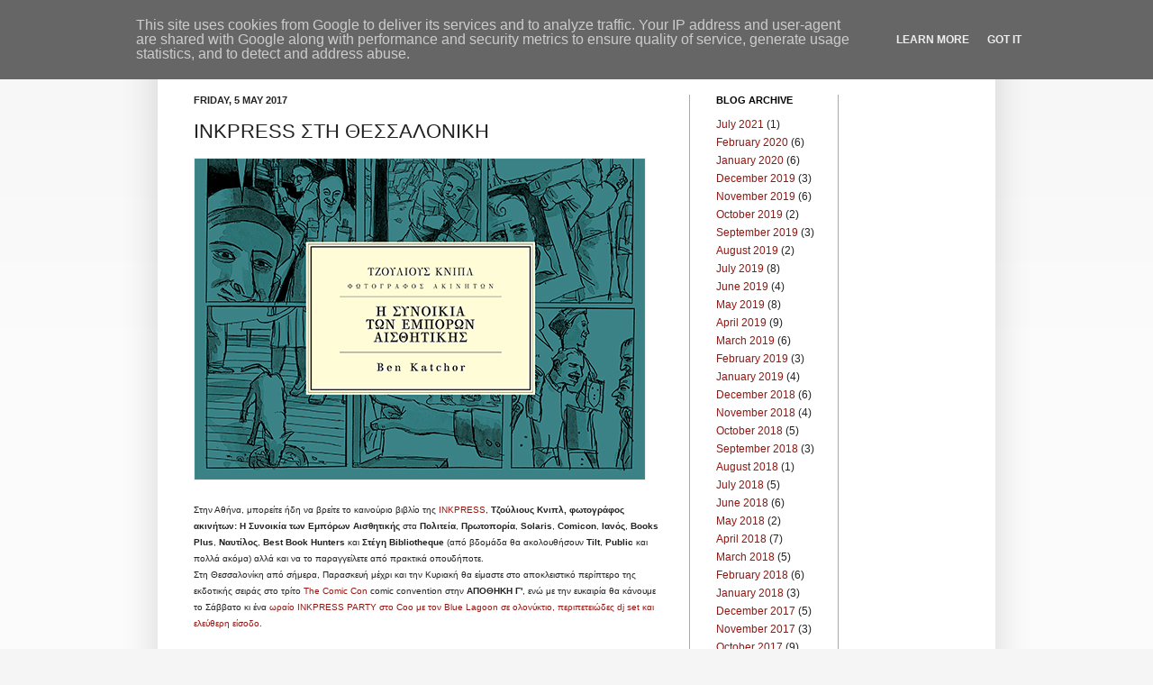

--- FILE ---
content_type: text/html; charset=UTF-8
request_url: http://www.kormoranos.gr/2017/05/inkpress.html
body_size: 12135
content:
<!DOCTYPE html>
<html class='v2' dir='ltr' xmlns='http://www.w3.org/1999/xhtml' xmlns:b='http://www.google.com/2005/gml/b' xmlns:data='http://www.google.com/2005/gml/data' xmlns:expr='http://www.google.com/2005/gml/expr'>
<head>
<link href='https://www.blogger.com/static/v1/widgets/4128112664-css_bundle_v2.css' rel='stylesheet' type='text/css'/>
<meta content='IE=EmulateIE7' http-equiv='X-UA-Compatible'/>
<meta content='width=1100' name='viewport'/>
<meta content='text/html; charset=UTF-8' http-equiv='Content-Type'/>
<meta content='blogger' name='generator'/>
<link href='http://www.kormoranos.gr/favicon.ico' rel='icon' type='image/x-icon'/>
<link href='http://www.kormoranos.gr/2017/05/inkpress.html' rel='canonical'/>
<link rel="alternate" type="application/atom+xml" title="Kormoranos - Atom" href="http://www.kormoranos.gr/feeds/posts/default" />
<link rel="alternate" type="application/rss+xml" title="Kormoranos - RSS" href="http://www.kormoranos.gr/feeds/posts/default?alt=rss" />
<link rel="service.post" type="application/atom+xml" title="Kormoranos - Atom" href="https://www.blogger.com/feeds/9106122703632191379/posts/default" />

<link rel="alternate" type="application/atom+xml" title="Kormoranos - Atom" href="http://www.kormoranos.gr/feeds/7924998209773990337/comments/default" />
<!--Can't find substitution for tag [blog.ieCssRetrofitLinks]-->
<link href='https://blogger.googleusercontent.com/img/b/R29vZ2xl/AVvXsEiK62CPlEqPTUYV1pX4S0GqJ72RW1S6hnAvTprg6iybjFwDR6PDuSyHuubs1K6PWhf5pMC1-qdNdLFsxioBUGhBIqXm_Gg6YCd73uBHWpmNFSgU4Ic0mi9EPiBO0p_yd2cs4DdQBl5mvy1I/s1600/JuliusKniplCover500.jpg' rel='image_src'/>
<meta content='http://www.kormoranos.gr/2017/05/inkpress.html' property='og:url'/>
<meta content='INKPRESS ΣΤΗ ΘΕΣΣΑΛΟΝΙΚΗ' property='og:title'/>
<meta content='    Στην Αθήνα, μπορείτε ήδη να βρείτε το καινούριο βιβλίο της INKPRESS , Τζούλιους Κνιπλ, φωτογράφος ακινήτων: Η Συνοικία των Εμπόρων Αισθη...' property='og:description'/>
<meta content='https://blogger.googleusercontent.com/img/b/R29vZ2xl/AVvXsEiK62CPlEqPTUYV1pX4S0GqJ72RW1S6hnAvTprg6iybjFwDR6PDuSyHuubs1K6PWhf5pMC1-qdNdLFsxioBUGhBIqXm_Gg6YCd73uBHWpmNFSgU4Ic0mi9EPiBO0p_yd2cs4DdQBl5mvy1I/w1200-h630-p-k-no-nu/JuliusKniplCover500.jpg' property='og:image'/>
<title>Kormoranos: INKPRESS ΣΤΗ ΘΕΣΣΑΛΟΝΙΚΗ</title>
<style id='page-skin-1' type='text/css'><!--
/*
-----------------------------------------------
Blogger Template Style
Name:     Simple
Designer: Josh Peterson
URL:      www.noaesthetic.com
----------------------------------------------- */
/* Variable definitions
====================
<Variable name="keycolor" description="Main Color" type="color" default="#66bbdd"/>
<Group description="Page Text" selector="body">
<Variable name="body.font" description="Font" type="font"
default="normal normal 12px Arial, Tahoma, Helvetica, FreeSans, sans-serif"/>
<Variable name="body.text.color" description="Text Color" type="color" default="#222222"/>
</Group>
<Group description="Backgrounds" selector=".body-fauxcolumns-outer">
<Variable name="body.background.color" description="Outer Background" type="color" default="#66bbdd"/>
<Variable name="content.background.color" description="Main Background" type="color" default="#ffffff"/>
<Variable name="header.background.color" description="Header Background" type="color" default="transparent"/>
</Group>
<Group description="Links" selector=".main-outer">
<Variable name="link.color" description="Link Color" type="color" default="#921712"/>
<Variable name="link.visited.color" description="Visited Color" type="color" default="#921712"/>
<Variable name="link.hover.color" description="Hover Color" type="color" default="#921712"/>
</Group>
<Group description="Blog Title" selector=".header h1">
<Variable name="header.font" description="Font" type="font"
default="normal normal 60px Arial, Tahoma, Helvetica, FreeSans, sans-serif"/>
<Variable name="header.text.color" description="Title Color" type="color" default="#3399bb" />
</Group>
<Group description="Blog Description" selector=".header .description">
<Variable name="description.text.color" description="Description Color" type="color"
default="#777777" />
</Group>
<Group description="Tabs Text" selector=".tabs-inner .widget li a">
<Variable name="tabs.font" description="Font" type="font"
default="normal normal 14px Arial, Tahoma, Helvetica, FreeSans, sans-serif"/>
<Variable name="tabs.text.color" description="Text Color" type="color" default="#999999"/>
<Variable name="tabs.selected.text.color" description="Selected Color" type="color" default="#921712"/>
</Group>
<Group description="Tabs Background" selector=".tabs-outer .PageList">
<Variable name="tabs.background.color" description="Background Color" type="color" default="#f5f5f5"/>
<Variable name="tabs.selected.background.color" description="Selected Color" type="color" default="#eeeeee"/>
</Group>
<Group description="Post Title" selector="h3.post-title, .comments h4">
<Variable name="post.title.font" description="Font" type="font"
default="normal normal 22px Arial, Tahoma, Helvetica, FreeSans, sans-serif"/>
</Group>
<Group description="Date Header" selector=".date-header">
<Variable name="date.header.color" description="Text Color" type="color"
default="#222222"/>
<Variable name="date.header.background.color" description="Background Color" type="color"
default="transparent"/>
</Group>
<Group description="Post Footer" selector=".post-footer">
<Variable name="post.footer.text.color" description="Text Color" type="color" default="#666666"/>
<Variable name="post.footer.background.color" description="Background Color" type="color"
default="#f9f9f9"/>
<Variable name="post.footer.border.color" description="Shadow Color" type="color" default="#eeeeee"/>
</Group>
<Group description="Gadgets" selector="h2">
<Variable name="widget.title.font" description="Title Font" type="font"
default="normal bold 11px Arial, Tahoma, Helvetica, FreeSans, sans-serif"/>
<Variable name="widget.title.text.color" description="Title Color" type="color" default="#000000"/>
<Variable name="widget.alternate.text.color" description="Alternate Color" type="color" default="#999999"/>
</Group>
<Group description="Images" selector=".main-inner">
<Variable name="image.background.color" description="Background Color" type="color" default="#ffffff"/>
<Variable name="image.border.color" description="Border Color" type="color" default="#eeeeee"/>
<Variable name="image.text.color" description="Caption Text Color" type="color" default="#222222"/>
</Group>
<Group description="Accents" selector=".content-inner">
<Variable name="body.rule.color" description="Separator Line Color" type="color" default="#eeeeee"/>
<Variable name="tabs.border.color" description="Tabs Border Color" type="color" default="#aaaaaa"/>
</Group>
<Variable name="body.background" description="Body Background" type="background"
color="#f5f5f5" default="$(color) none repeat scroll top left"/>
<Variable name="body.background.override" description="Body Background Override" type="string" default=""/>
<Variable name="body.background.gradient.cap" description="Body Gradient Cap" type="url"
default="url(http://www.blogblog.com/1kt/simple/gradients_light.png)"/>
<Variable name="body.background.gradient.tile" description="Body Gradient Tile" type="url"
default="url(http://www.blogblog.com/1kt/simple/body_gradient_tile_light.png)"/>
<Variable name="content.background.color.selector" description="Content Background Color Selector" type="string" default=".content-inner"/>
<Variable name="content.padding" description="Content Padding" type="length" default="10px"/>
<Variable name="content.padding.horizontal" description="Content Horizontal Padding" type="length" default="10px"/>
<Variable name="content.shadow.spread" description="Content Shadow Spread" type="length" default="40px"/>
<Variable name="content.shadow.spread.webkit" description="Content Shadow Spread (WebKit)" type="length" default="5px"/>
<Variable name="content.shadow.spread.ie" description="Content Shadow Spread (IE)" type="length" default="10px"/>
<Variable name="main.border.width" description="Main Border Width" type="length" default="0"/>
<Variable name="header.background.gradient" description="Header Gradient" type="url" default="none"/>
<Variable name="header.shadow.offset.left" description="Header Shadow Offset Left" type="length" default="-1px"/>
<Variable name="header.shadow.offset.top" description="Header Shadow Offset Top" type="length" default="-1px"/>
<Variable name="header.shadow.spread" description="Header Shadow Spread" type="length" default="1px"/>
<Variable name="header.padding" description="Header Padding" type="length" default="30px"/>
<Variable name="header.border.size" description="Header Border Size" type="length" default="1px"/>
<Variable name="header.bottom.border.size" description="Header Bottom Border Size" type="length" default="1px"/>
<Variable name="header.border.horizontalsize" description="Header Horizontal Border Size" type="length" default="0"/>
<Variable name="description.text.size" description="Description Text Size" type="string" default="140%"/>
<Variable name="tabs.margin.top" description="Tabs Margin Top" type="length" default="0" />
<Variable name="tabs.margin.side" description="Tabs Side Margin" type="length" default="30px" />
<Variable name="tabs.background.gradient" description="Tabs Background Gradient" type="url"
default="url(http://www.blogblog.com/1kt/simple/gradients_light.png)"/>
<Variable name="tabs.border.width" description="Tabs Border Width" type="length" default="1px"/>
<Variable name="tabs.bevel.border.width" description="Tabs Bevel Border Width" type="length" default="1px"/>
<Variable name="date.header.padding" description="Date Header Padding" type="string" default="inherit"/>
<Variable name="date.header.letterspacing" description="Date Header Letter Spacing" type="string" default="inherit"/>
<Variable name="date.header.margin" description="Date Header Margin" type="string" default="inherit"/>
<Variable name="post.margin.bottom" description="Post Bottom Margin" type="length" default="25px"/>
<Variable name="image.border.small.size" description="Image Border Small Size" type="length" default="2px"/>
<Variable name="image.border.large.size" description="Image Border Large Size" type="length" default="5px"/>
<Variable name="page.width.selector" description="Page Width Selector" type="string" default=".region-inner"/>
<Variable name="page.width" description="Page Width" type="string" default="auto"/>
<Variable name="main.section.margin" description="Main Section Margin" type="length" default="15px"/>
<Variable name="main.padding" description="Main Padding" type="length" default="15px"/>
<Variable name="main.padding.top" description="Main Padding Top" type="length" default="30px"/>
<Variable name="main.padding.bottom" description="Main Padding Bottom" type="length" default="30px"/>
<Variable name="paging.background"
color="#ffffff"
description="Background of blog paging area" type="background"
default="transparent none no-repeat scroll top center"/>
<Variable name="footer.bevel" description="Bevel border length of footer" type="length" default="0"/>
<Variable name="startSide" description="Side where text starts in blog language" type="automatic" default="left"/>
<Variable name="endSide" description="Side where text ends in blog language" type="automatic" default="right"/>
*/
/* Content
----------------------------------------------- */
#navbar {
height: 0px;
visibility: hidden;
display: none;
}
body {
font: normal normal 12px Arial, Tahoma, Helvetica, FreeSans, sans-serif;
color: #222222;
background: #f5f5f5 none repeat scroll top left;
padding: 0 40px 40px 40px;
}
html body .region-inner {
min-width: 0;
max-width: 100%;
width: auto;
}
a:link {
text-decoration:none;
color: #921712;
}
a:visited {
text-decoration:none;
color: #921712;
}
a:hover {
text-decoration:underline;
color: #921712;
}
.body-fauxcolumn-outer .fauxcolumn-inner {
background: transparent url(http://www.blogblog.com/1kt/simple/body_gradient_tile_light.png) repeat scroll top left;
_background-image: none;
}
.body-fauxcolumn-outer .cap-top {
position: absolute;
z-index: 1;
height: 400px;
width: 100%;
background: #f5f5f5 none repeat scroll top left;
}
.body-fauxcolumn-outer .cap-top .cap-left {
width: 100%;
background: transparent url(http://www.blogblog.com/1kt/simple/gradients_light.png) repeat-x scroll top left;
_background-image: none;
}
.content-outer {
-moz-box-shadow: 0 0 40px rgba(0, 0, 0, .15);
-webkit-box-shadow: 0 0 5px rgba(0, 0, 0, .15);
-goog-ms-box-shadow: 0 0 10px #333333;
box-shadow: 0 0 40px rgba(0, 0, 0, .15);
margin-bottom: 1px;
}
.content-inner {
padding: 10px 10px;
}
.content-inner {
background-color: #ffffff;
}
/* Header
----------------------------------------------- */
.header-outer {
background: transparent none repeat-x scroll 0 -400px;
_background-image: none;
}
.Header h1 {
font: normal normal 60px Arial, Tahoma, Helvetica, FreeSans, sans-serif;
color: #3399bb;
text-shadow: -1px -1px 1px rgba(0, 0, 0, .2);
}
.Header h1 a {
color: #3399bb;
}
.Header .description {
font-size: 140%;
color: #777777;
}
.header-inner .Header .titlewrapper {
padding: 22px 30px;
}
.header-inner .Header .descriptionwrapper {
padding: 0 30px;
}
/* Tabs
----------------------------------------------- */
.tabs-inner .section:first-child {
border-top: 1px solid #aaaaaa;
}
.tabs-inner .section:first-child ul {
margin-top: -1px;
border-top: 1px solid #aaaaaa;
border-left: 0 solid #aaaaaa;
border-right: 0 solid #aaaaaa;
}
.tabs-inner .widget ul {
background: #eeeeee url(http://www.blogblog.com/1kt/simple/gradients_light.png) repeat-x scroll 0 -800px;
_background-image: none;
border-bottom: 1px solid #aaaaaa;
margin-top: 0;
margin-left: -30px;
margin-right: -30px;
}
.tabs-inner .widget li a {
display: inline-block;
padding: .6em 1em;
font: normal normal 14px Arial, Tahoma, Helvetica, FreeSans, sans-serif;
color: #921712;
border-left: 1px solid #ffffff;
border-right: 1px solid #aaaaaa;
}
.tabs-inner .widget li:first-child a {
border-left: none;
}
.tabs-inner .widget li.selected a, .tabs-inner .widget li a:hover {
color: #000000;
background-color: #ffffff;
text-decoration: none;
}
/* Columns
----------------------------------------------- */
.main-outer {
border-top: 0 solid #aaaaaa;
}
.fauxcolumn-left-outer .fauxcolumn-inner {
border-right: 1px solid #aaaaaa;
}
.fauxcolumn-right-outer .fauxcolumn-inner {
border-left: 1px solid #aaaaaa;
}
/* Headings
----------------------------------------------- */
h2 {
margin: 0 0 1em 0;
font: normal bold 11px Arial, Tahoma, Helvetica, FreeSans, sans-serif;
color: #000000;
text-transform: uppercase;
}
/* Widgets
----------------------------------------------- */
.widget .zippy {
color: #999999;
text-shadow: 2px 2px 1px rgba(0, 0, 0, .1);
}
.widget .popular-posts ul {
list-style: none;
}
/* Posts
----------------------------------------------- */
.date-header span {
background-color: transparent;
color: #222222;
padding: inherit;
letter-spacing: inherit;
margin: inherit;
}
.main-inner {
padding-top: 30px;
padding-bottom: 30px;
}
.main-inner .column-center-inner {
padding: 0 15px;
}
.main-inner .column-center-inner .section {
margin: 0 15px;
}
.post {
margin: 0 0 25px 0;
}
h3.post-title, .comments h4 {
font: normal normal 22px Arial, Tahoma, Helvetica, FreeSans, sans-serif;
margin: .75em 0 0;
}
.post-body {
font-size: 110%;
line-height: 1.4;
position: relative;
}
.post-body img, .post-body .tr-caption-container, .Profile img, .Image img,
.BlogList .item-thumbnail img {
padding: 2px;
background: #ffffff;
border: 1px solid #eeeeee;
-moz-box-shadow: 1px 1px 5px rgba(0, 0, 0, .1);
-webkit-box-shadow: 1px 1px 5px rgba(0, 0, 0, .1);
box-shadow: 1px 1px 5px rgba(0, 0, 0, .1);
}
.post-body img, .post-body .tr-caption-container {
padding: 5px;
}
.post-body .tr-caption-container {
color: #222222;
}
.post-body .tr-caption-container img {
padding: 0;
background: transparent;
border: none;
-moz-box-shadow: 0 0 0 rgba(0, 0, 0, .1);
-webkit-box-shadow: 0 0 0 rgba(0, 0, 0, .1);
box-shadow: 0 0 0 rgba(0, 0, 0, .1);
}
.post-header {
margin: 0 0 1.5em;
line-height: 1.6;
font-size: 90%;
}
.post-footer {
margin: 20px -2px 0;
padding: 5px 10px;
color: #666666;
background-color: #f9f9f9;
border-bottom: 1px solid #aaaaaa;
line-height: 1.6;
font-size: 90%;
}
#comments .comment-author {
padding-top: 1.5em;
border-top: 1px solid #aaaaaa;
background-position: 0 1.5em;
}
#comments .comment-author:first-child {
padding-top: 0;
border-top: none;
}
.avatar-image-container {
margin: .2em 0 0;
}
#comments .avatar-image-container img {
border: 1px solid #eeeeee;
}
/* Accents
---------------------------------------------- */
.section-columns td.columns-cell {
border-left: 1px solid #aaaaaa;
}
.blog-pager {
background: transparent none no-repeat scroll top center;
}
.blog-pager-older-link, .home-link,
.blog-pager-newer-link {
background-color: #ffffff;
padding: 5px;
}
.footer-outer {
border-top: 0 dashed #bbbbbb;
}
/* Mobile
----------------------------------------------- */
body.mobile  {
padding: 0;
}
.mobile .content-inner {
padding: 0;
}
.mobile .content-outer {
-webkit-box-shadow: 0 0 3px rgba(0, 0, 0, .15);
box-shadow: 0 0 3px rgba(0, 0, 0, .15);
padding: 0 40px;
}
body.mobile .AdSense {
margin-left: -40px;
}
.mobile .tabs-inner .widget ul {
margin-left: 0;
margin-right: 0;
}
.mobile .post {
margin: 0;
}
.mobile .main-inner .column-center-inner .section {
margin: 0;
}
.mobile .main-inner {
padding-top: 20px;
padding-bottom: 20px;
}
.mobile .main-inner .column-center-inner {
padding: 0;
}
.mobile .date-header span {
padding: 0.4em 10px;
margin: 0 -10px;
}
.mobile h3.post-title {
margin: 0;
}
.mobile .blog-pager {
background: transparent;
}
.mobile .footer-outer {
border-top: none;
}
.mobile .main-inner, .mobile .footer-inner {
background-color: #ffffff;
}
.mobile-index-contents {
color: #222222;
}
.mobile-link-button {
background-color: #921712;
}
.mobile-link-button a:link, .mobile-link-button a:visited {
color: #ffffff;
}
.tabs-inner .widget li.selected a {
color: black;
}
.post-body img {
padding: 0px;
-moz-box-shadow: none;
-webkit-box-shadow: none;
box-shadow: none;
}
--></style>
<style id='template-skin-1' type='text/css'><!--
body {
min-width: 930px;
}
.content-outer, .content-fauxcolumn-outer, .region-inner {
min-width: 930px;
max-width: 930px;
_width: 930px;
}
.main-inner .columns {
padding-left: 0px;
padding-right: 330px;
}
.main-inner .fauxcolumn-center-outer {
left: 0px;
right: 330px;
/* IE6 does not respect left and right together */
_width: expression(this.parentNode.offsetWidth -
parseInt("0px") -
parseInt("330px") + 'px');
}
.main-inner .fauxcolumn-left-outer {
width: 0px;
}
.main-inner .fauxcolumn-right-outer {
width: 330px;
}
.main-inner .column-left-outer {
width: 0px;
right: 100%;
margin-left: -0px;
}
.main-inner .column-right-outer {
width: 330px;
margin-right: -330px;
}
#layout {
min-width: 0;
}
#layout .content-outer {
min-width: 0;
width: 800px;
}
#layout .region-inner {
min-width: 0;
width: auto;
}
--></style>
<link href='https://www.blogger.com/dyn-css/authorization.css?targetBlogID=9106122703632191379&amp;zx=d4065b79-711b-4a0f-9041-c03157b67dad' media='none' onload='if(media!=&#39;all&#39;)media=&#39;all&#39;' rel='stylesheet'/><noscript><link href='https://www.blogger.com/dyn-css/authorization.css?targetBlogID=9106122703632191379&amp;zx=d4065b79-711b-4a0f-9041-c03157b67dad' rel='stylesheet'/></noscript>
<meta name='google-adsense-platform-account' content='ca-host-pub-1556223355139109'/>
<meta name='google-adsense-platform-domain' content='blogspot.com'/>

<script type="text/javascript" language="javascript">
  // Supply ads personalization default for EEA readers
  // See https://www.blogger.com/go/adspersonalization
  adsbygoogle = window.adsbygoogle || [];
  if (typeof adsbygoogle.requestNonPersonalizedAds === 'undefined') {
    adsbygoogle.requestNonPersonalizedAds = 1;
  }
</script>


</head>
<body class='loading'>
<div class='navbar section' id='navbar'><div class='widget Navbar' data-version='1' id='Navbar1'><script type="text/javascript">
    function setAttributeOnload(object, attribute, val) {
      if(window.addEventListener) {
        window.addEventListener('load',
          function(){ object[attribute] = val; }, false);
      } else {
        window.attachEvent('onload', function(){ object[attribute] = val; });
      }
    }
  </script>
<div id="navbar-iframe-container"></div>
<script type="text/javascript" src="https://apis.google.com/js/platform.js"></script>
<script type="text/javascript">
      gapi.load("gapi.iframes:gapi.iframes.style.bubble", function() {
        if (gapi.iframes && gapi.iframes.getContext) {
          gapi.iframes.getContext().openChild({
              url: 'https://www.blogger.com/navbar/9106122703632191379?po\x3d7924998209773990337\x26origin\x3dhttp://www.kormoranos.gr',
              where: document.getElementById("navbar-iframe-container"),
              id: "navbar-iframe"
          });
        }
      });
    </script><script type="text/javascript">
(function() {
var script = document.createElement('script');
script.type = 'text/javascript';
script.src = '//pagead2.googlesyndication.com/pagead/js/google_top_exp.js';
var head = document.getElementsByTagName('head')[0];
if (head) {
head.appendChild(script);
}})();
</script>
</div></div>
<div class='body-fauxcolumns'>
<div class='fauxcolumn-outer body-fauxcolumn-outer'>
<div class='cap-top'>
<div class='cap-left'></div>
<div class='cap-right'></div>
</div>
<div class='fauxborder-left'>
<div class='fauxborder-right'></div>
<div class='fauxcolumn-inner'>
</div>
</div>
<div class='cap-bottom'>
<div class='cap-left'></div>
<div class='cap-right'></div>
</div>
</div>
</div>
<div class='content'>
<div class='content-fauxcolumns'>
<div class='fauxcolumn-outer content-fauxcolumn-outer'>
<div class='cap-top'>
<div class='cap-left'></div>
<div class='cap-right'></div>
</div>
<div class='fauxborder-left'>
<div class='fauxborder-right'></div>
<div class='fauxcolumn-inner'>
</div>
</div>
<div class='cap-bottom'>
<div class='cap-left'></div>
<div class='cap-right'></div>
</div>
</div>
</div>
<div class='content-outer'>
<div class='content-cap-top cap-top'>
<div class='cap-left'></div>
<div class='cap-right'></div>
</div>
<div class='fauxborder-left content-fauxborder-left'>
<div class='fauxborder-right content-fauxborder-right'></div>
<div class='content-inner'>
<!-- <header> <div class='header-outer'> <div class='header-cap-top cap-top'> <div class='cap-left'/> <div class='cap-right'/> </div> <div class='fauxborder-left header-fauxborder-left'> <div class='fauxborder-right header-fauxborder-right'/> <div class='region-inner header-inner'> <b:section class='header' id='header' maxwidgets='1' showaddelement='no'> <b:widget id='Header1' locked='true' title='Kormoranos (Header)' type='Header'/> </b:section> </div> </div> <div class='header-cap-bottom cap-bottom'> <div class='cap-left'/> <div class='cap-right'/> </div> </div> </header> -->
<div class='tabs-outer'>
<div class='tabs-cap-top cap-top'>
<div class='cap-left'></div>
<div class='cap-right'></div>
</div>
<div class='fauxborder-left tabs-fauxborder-left'>
<div class='fauxborder-right tabs-fauxborder-right'></div>
<div class='region-inner tabs-inner'>
<div class='tabs section' id='crosscol'><div class='widget PageList' data-version='1' id='PageList1'>
<h2>Pages</h2>
<div class='widget-content'>
<ul>
<li>
<a href='http://www.kormoranos.gr/p/kormoranos.html'>Κορμοράνος</a>
</li>
<li>
<a href='http://www.kormoranos.gr/p/blog-page_4.html'>Πρόγραμμα</a>
</li>
<li>
<a href='http://www.kormoranos.gr/p/contact.html'>Επικοινωνία</a>
</li>
<li>
<a href='http://www.kormoranos.gr/'>Μπλογκ</a>
</li>
</ul>
<div class='clear'></div>
</div>
</div></div>
<div class='tabs section' id='crosscol-overflow'><div class='widget HTML' data-version='1' id='HTML1'>
<div class='widget-content'>
<script type="text/javascript">

  var _gaq = _gaq || [];
  _gaq.push(['_setAccount', 'UA-1253061-1']);
  _gaq.push(['_trackPageview']);

  (function() {
    var ga = document.createElement('script'); ga.type = 'text/javascript'; ga.async = true;
    ga.src = ('https:' == document.location.protocol ? 'https://ssl' : 'http://www') + '.google-analytics.com/ga.js';
    var s = document.getElementsByTagName('script')[0]; s.parentNode.insertBefore(ga, s);
  })();

</script>
</div>
<div class='clear'></div>
</div></div>
</div>
</div>
<div class='tabs-cap-bottom cap-bottom'>
<div class='cap-left'></div>
<div class='cap-right'></div>
</div>
</div>
<div class='main-outer'>
<div class='main-cap-top cap-top'>
<div class='cap-left'></div>
<div class='cap-right'></div>
</div>
<div class='fauxborder-left main-fauxborder-left'>
<div class='fauxborder-right main-fauxborder-right'></div>
<div class='region-inner main-inner'>
<div class='columns fauxcolumns'>
<div class='fauxcolumn-outer fauxcolumn-center-outer'>
<div class='cap-top'>
<div class='cap-left'></div>
<div class='cap-right'></div>
</div>
<div class='fauxborder-left'>
<div class='fauxborder-right'></div>
<div class='fauxcolumn-inner'>
</div>
</div>
<div class='cap-bottom'>
<div class='cap-left'></div>
<div class='cap-right'></div>
</div>
</div>
<div class='fauxcolumn-outer fauxcolumn-left-outer'>
<div class='cap-top'>
<div class='cap-left'></div>
<div class='cap-right'></div>
</div>
<div class='fauxborder-left'>
<div class='fauxborder-right'></div>
<div class='fauxcolumn-inner'>
</div>
</div>
<div class='cap-bottom'>
<div class='cap-left'></div>
<div class='cap-right'></div>
</div>
</div>
<div class='fauxcolumn-outer fauxcolumn-right-outer'>
<div class='cap-top'>
<div class='cap-left'></div>
<div class='cap-right'></div>
</div>
<div class='fauxborder-left'>
<div class='fauxborder-right'></div>
<div class='fauxcolumn-inner'>
</div>
</div>
<div class='cap-bottom'>
<div class='cap-left'></div>
<div class='cap-right'></div>
</div>
</div>
<!-- corrects IE6 width calculation -->
<div class='columns-inner'>
<div class='column-center-outer'>
<div class='column-center-inner'>
<div class='main section' id='main'><div class='widget Blog' data-version='1' id='Blog1'>
<div class='blog-posts hfeed'>

          <div class="date-outer">
        
<h2 class='date-header'><span>Friday, 5 May 2017</span></h2>

          <div class="date-posts">
        
<div class='post-outer'>
<div class='post hentry'>
<a name='7924998209773990337'></a>
<h3 class='post-title entry-title'>
INKPRESS ΣΤΗ ΘΕΣΣΑΛΟΝΙΚΗ
</h3>
<div class='post-header'>
<div class='post-header-line-1'></div>
</div>
<div class='post-body entry-content'>
<div dir="ltr" style="text-align: left;" trbidi="on">
<div class="separator" style="clear: both; text-align: left;">
<img border="0" src="https://blogger.googleusercontent.com/img/b/R29vZ2xl/AVvXsEiK62CPlEqPTUYV1pX4S0GqJ72RW1S6hnAvTprg6iybjFwDR6PDuSyHuubs1K6PWhf5pMC1-qdNdLFsxioBUGhBIqXm_Gg6YCd73uBHWpmNFSgU4Ic0mi9EPiBO0p_yd2cs4DdQBl5mvy1I/s1600/JuliusKniplCover500.jpg" /></div>
<span style="font-size: x-small;"><br /></span>
<span style="font-size: x-small;">Στην Αθήνα, μπορείτε ήδη να βρείτε το καινούριο βιβλίο της <a href="http://www.inkpress.gr/">INKPRESS</a>, <b>Τζούλιους Κνιπλ, φωτογράφος ακινήτων: Η Συνοικία των Εμπόρων Αισθητικής</b> στα <b>Πολιτεία</b>, <b>Πρωτοπορία</b>, <b>Solaris</b>, <b>Comicon</b>, <b>Ιανός</b>, <b>Books Plus</b>, <b>Ναυτίλος</b>, <b>Best Book Hunters </b>και&nbsp;<b>Στέγη Bibliotheque </b>(από βδομάδα θα ακολουθήσουν <b>Tilt</b>, <b>Public</b> και πολλά ακόμα) αλλά και να το παραγγείλετε από πρακτικά οπουδήποτε.</span><br />
<span style="font-size: x-small;">Στη Θεσσαλονίκη από σήμερα, Παρασκευή μέχρι και την Κυριακή θα είμαστε στο αποκλειστικό περίπτερο της εκδοτικής σειράς στο τρίτο <a href="https://www.facebook.com/events/390475894666870/">The Comic Con</a> comic convention στην <b>ΑΠΟΘΗΚΗ Γ'</b>, ενώ με την ευκαιρία θα κάνουμε το Σάββατο κι ένα <a href="https://www.facebook.com/CooCafeBar/photos/a.266191846725147.75297.171436209534045/1677868102224174/?type=3&amp;theater">ωραίο INKPRESS PARTY στο Coo με τον Blue Lagoon σε ολονύκτιο, περιπετειώδες dj set και ελεύθερη είσοδο</a>.</span></div>
<div style='clear: both;'></div>
</div>
<div class='post-footer'>
<div class='post-footer-line post-footer-line-1'><span class='post-author vcard'>
Posted by
<span class='fn'>Kormoranos</span>
</span>
<span class='post-timestamp'>
at
<a class='timestamp-link' href='http://www.kormoranos.gr/2017/05/inkpress.html' rel='bookmark' title='permanent link'><abbr class='published' title='2017-05-05T04:36:00+03:00'>04:36</abbr></a>
</span>
<span class='post-comment-link'>
</span>
<span class='post-icons'>
<span class='item-control blog-admin pid-1996641494'>
<a href='https://www.blogger.com/post-edit.g?blogID=9106122703632191379&postID=7924998209773990337&from=pencil' title='Edit Post'>
<img alt='' class='icon-action' height='18' src='https://resources.blogblog.com/img/icon18_edit_allbkg.gif' width='18'/>
</a>
</span>
</span>
<div class='post-share-buttons'>
<a class='goog-inline-block share-button sb-email' href='https://www.blogger.com/share-post.g?blogID=9106122703632191379&postID=7924998209773990337&target=email' target='_blank' title='Email This'><span class='share-button-link-text'>Email This</span></a><a class='goog-inline-block share-button sb-blog' href='https://www.blogger.com/share-post.g?blogID=9106122703632191379&postID=7924998209773990337&target=blog' onclick='window.open(this.href, "_blank", "height=270,width=475"); return false;' target='_blank' title='BlogThis!'><span class='share-button-link-text'>BlogThis!</span></a><a class='goog-inline-block share-button sb-twitter' href='https://www.blogger.com/share-post.g?blogID=9106122703632191379&postID=7924998209773990337&target=twitter' target='_blank' title='Share to X'><span class='share-button-link-text'>Share to X</span></a><a class='goog-inline-block share-button sb-facebook' href='https://www.blogger.com/share-post.g?blogID=9106122703632191379&postID=7924998209773990337&target=facebook' onclick='window.open(this.href, "_blank", "height=430,width=640"); return false;' target='_blank' title='Share to Facebook'><span class='share-button-link-text'>Share to Facebook</span></a><a class='goog-inline-block share-button sb-pinterest' href='https://www.blogger.com/share-post.g?blogID=9106122703632191379&postID=7924998209773990337&target=pinterest' target='_blank' title='Share to Pinterest'><span class='share-button-link-text'>Share to Pinterest</span></a>
</div>
</div>
<div class='post-footer-line post-footer-line-2'><span class='post-labels'>
</span>
</div>
<div class='post-footer-line post-footer-line-3'><span class='post-location'>
</span>
</div>
</div>
</div>
<div class='comments' id='comments'>
<a name='comments'></a>
<h4>No comments:</h4>
<div id='Blog1_comments-block-wrapper'>
<dl class='avatar-comment-indent' id='comments-block'>
</dl>
</div>
<p class='comment-footer'>
<div class='comment-form'>
<a name='comment-form'></a>
<h4 id='comment-post-message'>Post a Comment</h4>
<p>
</p>
<a href='https://www.blogger.com/comment/frame/9106122703632191379?po=7924998209773990337&hl=en-GB&saa=85391&origin=http://www.kormoranos.gr' id='comment-editor-src'></a>
<iframe allowtransparency='true' class='blogger-iframe-colorize blogger-comment-from-post' frameborder='0' height='410px' id='comment-editor' name='comment-editor' src='' width='100%'></iframe>
<script src='https://www.blogger.com/static/v1/jsbin/1345082660-comment_from_post_iframe.js' type='text/javascript'></script>
<script type='text/javascript'>
      BLOG_CMT_createIframe('https://www.blogger.com/rpc_relay.html');
    </script>
</div>
</p>
</div>
</div>

        </div></div>
      
</div>
<div class='blog-pager' id='blog-pager'>
<span id='blog-pager-newer-link'>
<a class='blog-pager-newer-link' href='http://www.kormoranos.gr/2017/05/blog-post.html' id='Blog1_blog-pager-newer-link' title='Newer Post'>Newer Post</a>
</span>
<span id='blog-pager-older-link'>
<a class='blog-pager-older-link' href='http://www.kormoranos.gr/2017/05/cantina-social.html' id='Blog1_blog-pager-older-link' title='Older Post'>Older Post</a>
</span>
<a class='home-link' href='http://www.kormoranos.gr/'>Home</a>
</div>
<div class='clear'></div>
<div class='post-feeds'>
<div class='feed-links'>
Subscribe to:
<a class='feed-link' href='http://www.kormoranos.gr/feeds/7924998209773990337/comments/default' target='_blank' type='application/atom+xml'>Post Comments (Atom)</a>
</div>
</div>
</div></div>
</div>
</div>
<div class='column-left-outer'>
<div class='column-left-inner'>
<aside>
</aside>
</div>
</div>
<div class='column-right-outer'>
<div class='column-right-inner'>
<aside>
<div class='sidebar no-items section' id='sidebar-right-1'></div>
<table border='0' cellpadding='0' cellspacing='0' class='section-columns columns-2'>
<tbody>
<tr>
<td class='first columns-cell'>
<div class='sidebar section' id='sidebar-right-2-1'><div class='widget BlogArchive' data-version='1' id='BlogArchive1'>
<h2>Blog Archive</h2>
<div class='widget-content'>
<div id='ArchiveList'>
<div id='BlogArchive1_ArchiveList'>
<ul class='flat'>
<li class='archivedate'>
<a href='http://www.kormoranos.gr/2021/07/'>July 2021</a> (1)
      </li>
<li class='archivedate'>
<a href='http://www.kormoranos.gr/2020/02/'>February 2020</a> (6)
      </li>
<li class='archivedate'>
<a href='http://www.kormoranos.gr/2020/01/'>January 2020</a> (6)
      </li>
<li class='archivedate'>
<a href='http://www.kormoranos.gr/2019/12/'>December 2019</a> (3)
      </li>
<li class='archivedate'>
<a href='http://www.kormoranos.gr/2019/11/'>November 2019</a> (6)
      </li>
<li class='archivedate'>
<a href='http://www.kormoranos.gr/2019/10/'>October 2019</a> (2)
      </li>
<li class='archivedate'>
<a href='http://www.kormoranos.gr/2019/09/'>September 2019</a> (3)
      </li>
<li class='archivedate'>
<a href='http://www.kormoranos.gr/2019/08/'>August 2019</a> (2)
      </li>
<li class='archivedate'>
<a href='http://www.kormoranos.gr/2019/07/'>July 2019</a> (8)
      </li>
<li class='archivedate'>
<a href='http://www.kormoranos.gr/2019/06/'>June 2019</a> (4)
      </li>
<li class='archivedate'>
<a href='http://www.kormoranos.gr/2019/05/'>May 2019</a> (8)
      </li>
<li class='archivedate'>
<a href='http://www.kormoranos.gr/2019/04/'>April 2019</a> (9)
      </li>
<li class='archivedate'>
<a href='http://www.kormoranos.gr/2019/03/'>March 2019</a> (6)
      </li>
<li class='archivedate'>
<a href='http://www.kormoranos.gr/2019/02/'>February 2019</a> (3)
      </li>
<li class='archivedate'>
<a href='http://www.kormoranos.gr/2019/01/'>January 2019</a> (4)
      </li>
<li class='archivedate'>
<a href='http://www.kormoranos.gr/2018/12/'>December 2018</a> (6)
      </li>
<li class='archivedate'>
<a href='http://www.kormoranos.gr/2018/11/'>November 2018</a> (4)
      </li>
<li class='archivedate'>
<a href='http://www.kormoranos.gr/2018/10/'>October 2018</a> (5)
      </li>
<li class='archivedate'>
<a href='http://www.kormoranos.gr/2018/09/'>September 2018</a> (3)
      </li>
<li class='archivedate'>
<a href='http://www.kormoranos.gr/2018/08/'>August 2018</a> (1)
      </li>
<li class='archivedate'>
<a href='http://www.kormoranos.gr/2018/07/'>July 2018</a> (5)
      </li>
<li class='archivedate'>
<a href='http://www.kormoranos.gr/2018/06/'>June 2018</a> (6)
      </li>
<li class='archivedate'>
<a href='http://www.kormoranos.gr/2018/05/'>May 2018</a> (2)
      </li>
<li class='archivedate'>
<a href='http://www.kormoranos.gr/2018/04/'>April 2018</a> (7)
      </li>
<li class='archivedate'>
<a href='http://www.kormoranos.gr/2018/03/'>March 2018</a> (5)
      </li>
<li class='archivedate'>
<a href='http://www.kormoranos.gr/2018/02/'>February 2018</a> (6)
      </li>
<li class='archivedate'>
<a href='http://www.kormoranos.gr/2018/01/'>January 2018</a> (3)
      </li>
<li class='archivedate'>
<a href='http://www.kormoranos.gr/2017/12/'>December 2017</a> (5)
      </li>
<li class='archivedate'>
<a href='http://www.kormoranos.gr/2017/11/'>November 2017</a> (3)
      </li>
<li class='archivedate'>
<a href='http://www.kormoranos.gr/2017/10/'>October 2017</a> (9)
      </li>
<li class='archivedate'>
<a href='http://www.kormoranos.gr/2017/09/'>September 2017</a> (7)
      </li>
<li class='archivedate'>
<a href='http://www.kormoranos.gr/2017/08/'>August 2017</a> (2)
      </li>
<li class='archivedate'>
<a href='http://www.kormoranos.gr/2017/07/'>July 2017</a> (4)
      </li>
<li class='archivedate'>
<a href='http://www.kormoranos.gr/2017/06/'>June 2017</a> (1)
      </li>
<li class='archivedate'>
<a href='http://www.kormoranos.gr/2017/05/'>May 2017</a> (6)
      </li>
<li class='archivedate'>
<a href='http://www.kormoranos.gr/2017/04/'>April 2017</a> (3)
      </li>
<li class='archivedate'>
<a href='http://www.kormoranos.gr/2017/03/'>March 2017</a> (5)
      </li>
<li class='archivedate'>
<a href='http://www.kormoranos.gr/2017/02/'>February 2017</a> (3)
      </li>
<li class='archivedate'>
<a href='http://www.kormoranos.gr/2017/01/'>January 2017</a> (10)
      </li>
<li class='archivedate'>
<a href='http://www.kormoranos.gr/2016/12/'>December 2016</a> (9)
      </li>
<li class='archivedate'>
<a href='http://www.kormoranos.gr/2016/11/'>November 2016</a> (3)
      </li>
<li class='archivedate'>
<a href='http://www.kormoranos.gr/2016/10/'>October 2016</a> (4)
      </li>
<li class='archivedate'>
<a href='http://www.kormoranos.gr/2016/09/'>September 2016</a> (2)
      </li>
<li class='archivedate'>
<a href='http://www.kormoranos.gr/2016/08/'>August 2016</a> (3)
      </li>
<li class='archivedate'>
<a href='http://www.kormoranos.gr/2016/07/'>July 2016</a> (4)
      </li>
<li class='archivedate'>
<a href='http://www.kormoranos.gr/2016/06/'>June 2016</a> (2)
      </li>
<li class='archivedate'>
<a href='http://www.kormoranos.gr/2016/05/'>May 2016</a> (7)
      </li>
<li class='archivedate'>
<a href='http://www.kormoranos.gr/2016/04/'>April 2016</a> (4)
      </li>
<li class='archivedate'>
<a href='http://www.kormoranos.gr/2016/03/'>March 2016</a> (4)
      </li>
<li class='archivedate'>
<a href='http://www.kormoranos.gr/2016/02/'>February 2016</a> (11)
      </li>
<li class='archivedate'>
<a href='http://www.kormoranos.gr/2016/01/'>January 2016</a> (12)
      </li>
<li class='archivedate'>
<a href='http://www.kormoranos.gr/2015/12/'>December 2015</a> (5)
      </li>
<li class='archivedate'>
<a href='http://www.kormoranos.gr/2015/11/'>November 2015</a> (3)
      </li>
<li class='archivedate'>
<a href='http://www.kormoranos.gr/2015/10/'>October 2015</a> (3)
      </li>
<li class='archivedate'>
<a href='http://www.kormoranos.gr/2015/09/'>September 2015</a> (2)
      </li>
<li class='archivedate'>
<a href='http://www.kormoranos.gr/2015/08/'>August 2015</a> (2)
      </li>
<li class='archivedate'>
<a href='http://www.kormoranos.gr/2015/07/'>July 2015</a> (2)
      </li>
<li class='archivedate'>
<a href='http://www.kormoranos.gr/2015/06/'>June 2015</a> (1)
      </li>
<li class='archivedate'>
<a href='http://www.kormoranos.gr/2015/05/'>May 2015</a> (5)
      </li>
<li class='archivedate'>
<a href='http://www.kormoranos.gr/2015/04/'>April 2015</a> (5)
      </li>
<li class='archivedate'>
<a href='http://www.kormoranos.gr/2015/03/'>March 2015</a> (6)
      </li>
<li class='archivedate'>
<a href='http://www.kormoranos.gr/2015/02/'>February 2015</a> (1)
      </li>
<li class='archivedate'>
<a href='http://www.kormoranos.gr/2015/01/'>January 2015</a> (8)
      </li>
<li class='archivedate'>
<a href='http://www.kormoranos.gr/2014/12/'>December 2014</a> (5)
      </li>
<li class='archivedate'>
<a href='http://www.kormoranos.gr/2014/11/'>November 2014</a> (7)
      </li>
<li class='archivedate'>
<a href='http://www.kormoranos.gr/2014/10/'>October 2014</a> (15)
      </li>
<li class='archivedate'>
<a href='http://www.kormoranos.gr/2014/09/'>September 2014</a> (15)
      </li>
<li class='archivedate'>
<a href='http://www.kormoranos.gr/2014/08/'>August 2014</a> (2)
      </li>
<li class='archivedate'>
<a href='http://www.kormoranos.gr/2014/07/'>July 2014</a> (3)
      </li>
<li class='archivedate'>
<a href='http://www.kormoranos.gr/2014/06/'>June 2014</a> (3)
      </li>
<li class='archivedate'>
<a href='http://www.kormoranos.gr/2014/05/'>May 2014</a> (3)
      </li>
<li class='archivedate'>
<a href='http://www.kormoranos.gr/2014/04/'>April 2014</a> (8)
      </li>
<li class='archivedate'>
<a href='http://www.kormoranos.gr/2014/03/'>March 2014</a> (5)
      </li>
<li class='archivedate'>
<a href='http://www.kormoranos.gr/2014/02/'>February 2014</a> (4)
      </li>
<li class='archivedate'>
<a href='http://www.kormoranos.gr/2014/01/'>January 2014</a> (17)
      </li>
<li class='archivedate'>
<a href='http://www.kormoranos.gr/2013/12/'>December 2013</a> (8)
      </li>
<li class='archivedate'>
<a href='http://www.kormoranos.gr/2013/11/'>November 2013</a> (8)
      </li>
<li class='archivedate'>
<a href='http://www.kormoranos.gr/2013/10/'>October 2013</a> (11)
      </li>
<li class='archivedate'>
<a href='http://www.kormoranos.gr/2013/09/'>September 2013</a> (5)
      </li>
<li class='archivedate'>
<a href='http://www.kormoranos.gr/2013/08/'>August 2013</a> (4)
      </li>
<li class='archivedate'>
<a href='http://www.kormoranos.gr/2013/07/'>July 2013</a> (6)
      </li>
<li class='archivedate'>
<a href='http://www.kormoranos.gr/2013/06/'>June 2013</a> (4)
      </li>
<li class='archivedate'>
<a href='http://www.kormoranos.gr/2013/05/'>May 2013</a> (3)
      </li>
<li class='archivedate'>
<a href='http://www.kormoranos.gr/2013/04/'>April 2013</a> (8)
      </li>
<li class='archivedate'>
<a href='http://www.kormoranos.gr/2013/03/'>March 2013</a> (3)
      </li>
<li class='archivedate'>
<a href='http://www.kormoranos.gr/2013/02/'>February 2013</a> (6)
      </li>
<li class='archivedate'>
<a href='http://www.kormoranos.gr/2013/01/'>January 2013</a> (7)
      </li>
<li class='archivedate'>
<a href='http://www.kormoranos.gr/2012/12/'>December 2012</a> (10)
      </li>
<li class='archivedate'>
<a href='http://www.kormoranos.gr/2012/11/'>November 2012</a> (6)
      </li>
<li class='archivedate'>
<a href='http://www.kormoranos.gr/2012/10/'>October 2012</a> (7)
      </li>
<li class='archivedate'>
<a href='http://www.kormoranos.gr/2012/09/'>September 2012</a> (6)
      </li>
<li class='archivedate'>
<a href='http://www.kormoranos.gr/2012/08/'>August 2012</a> (2)
      </li>
<li class='archivedate'>
<a href='http://www.kormoranos.gr/2012/07/'>July 2012</a> (5)
      </li>
<li class='archivedate'>
<a href='http://www.kormoranos.gr/2012/06/'>June 2012</a> (4)
      </li>
<li class='archivedate'>
<a href='http://www.kormoranos.gr/2012/05/'>May 2012</a> (12)
      </li>
<li class='archivedate'>
<a href='http://www.kormoranos.gr/2012/04/'>April 2012</a> (16)
      </li>
<li class='archivedate'>
<a href='http://www.kormoranos.gr/2012/03/'>March 2012</a> (10)
      </li>
<li class='archivedate'>
<a href='http://www.kormoranos.gr/2012/02/'>February 2012</a> (5)
      </li>
<li class='archivedate'>
<a href='http://www.kormoranos.gr/2012/01/'>January 2012</a> (11)
      </li>
<li class='archivedate'>
<a href='http://www.kormoranos.gr/2011/12/'>December 2011</a> (9)
      </li>
<li class='archivedate'>
<a href='http://www.kormoranos.gr/2011/11/'>November 2011</a> (8)
      </li>
<li class='archivedate'>
<a href='http://www.kormoranos.gr/2011/10/'>October 2011</a> (14)
      </li>
<li class='archivedate'>
<a href='http://www.kormoranos.gr/2011/09/'>September 2011</a> (15)
      </li>
<li class='archivedate'>
<a href='http://www.kormoranos.gr/2011/08/'>August 2011</a> (5)
      </li>
<li class='archivedate'>
<a href='http://www.kormoranos.gr/2011/07/'>July 2011</a> (5)
      </li>
<li class='archivedate'>
<a href='http://www.kormoranos.gr/2011/06/'>June 2011</a> (4)
      </li>
<li class='archivedate'>
<a href='http://www.kormoranos.gr/2011/05/'>May 2011</a> (9)
      </li>
<li class='archivedate'>
<a href='http://www.kormoranos.gr/2011/04/'>April 2011</a> (16)
      </li>
<li class='archivedate'>
<a href='http://www.kormoranos.gr/2011/03/'>March 2011</a> (18)
      </li>
<li class='archivedate'>
<a href='http://www.kormoranos.gr/2011/02/'>February 2011</a> (14)
      </li>
<li class='archivedate'>
<a href='http://www.kormoranos.gr/2011/01/'>January 2011</a> (10)
      </li>
<li class='archivedate'>
<a href='http://www.kormoranos.gr/2010/12/'>December 2010</a> (10)
      </li>
<li class='archivedate'>
<a href='http://www.kormoranos.gr/2010/11/'>November 2010</a> (18)
      </li>
<li class='archivedate'>
<a href='http://www.kormoranos.gr/2010/10/'>October 2010</a> (13)
      </li>
<li class='archivedate'>
<a href='http://www.kormoranos.gr/2010/09/'>September 2010</a> (10)
      </li>
<li class='archivedate'>
<a href='http://www.kormoranos.gr/2010/08/'>August 2010</a> (3)
      </li>
<li class='archivedate'>
<a href='http://www.kormoranos.gr/2010/07/'>July 2010</a> (5)
      </li>
<li class='archivedate'>
<a href='http://www.kormoranos.gr/2010/06/'>June 2010</a> (8)
      </li>
<li class='archivedate'>
<a href='http://www.kormoranos.gr/2010/05/'>May 2010</a> (12)
      </li>
<li class='archivedate'>
<a href='http://www.kormoranos.gr/2010/04/'>April 2010</a> (8)
      </li>
<li class='archivedate'>
<a href='http://www.kormoranos.gr/2010/03/'>March 2010</a> (7)
      </li>
<li class='archivedate'>
<a href='http://www.kormoranos.gr/2010/02/'>February 2010</a> (15)
      </li>
<li class='archivedate'>
<a href='http://www.kormoranos.gr/2010/01/'>January 2010</a> (10)
      </li>
<li class='archivedate'>
<a href='http://www.kormoranos.gr/2009/12/'>December 2009</a> (14)
      </li>
<li class='archivedate'>
<a href='http://www.kormoranos.gr/2009/11/'>November 2009</a> (15)
      </li>
<li class='archivedate'>
<a href='http://www.kormoranos.gr/2009/10/'>October 2009</a> (15)
      </li>
<li class='archivedate'>
<a href='http://www.kormoranos.gr/2009/09/'>September 2009</a> (11)
      </li>
<li class='archivedate'>
<a href='http://www.kormoranos.gr/2009/08/'>August 2009</a> (5)
      </li>
<li class='archivedate'>
<a href='http://www.kormoranos.gr/2009/07/'>July 2009</a> (18)
      </li>
<li class='archivedate'>
<a href='http://www.kormoranos.gr/2009/06/'>June 2009</a> (8)
      </li>
</ul>
</div>
</div>
<div class='clear'></div>
</div>
</div></div>
</td>
<td class='columns-cell'>
<div class='sidebar no-items section' id='sidebar-right-2-2'></div>
</td>
</tr>
</tbody>
</table>
<div class='sidebar no-items section' id='sidebar-right-3'></div>
</aside>
</div>
</div>
</div>
<div style='clear: both'></div>
<!-- columns -->
</div>
<!-- main -->
</div>
</div>
<div class='main-cap-bottom cap-bottom'>
<div class='cap-left'></div>
<div class='cap-right'></div>
</div>
</div>
<footer>
<div class='footer-outer'>
<div class='footer-cap-top cap-top'>
<div class='cap-left'></div>
<div class='cap-right'></div>
</div>
<div class='fauxborder-left footer-fauxborder-left'>
<div class='fauxborder-right footer-fauxborder-right'></div>
<div class='region-inner footer-inner'>
<div class='foot section' id='footer-1'><div class='widget LinkList' data-version='1' id='LinkList1'>
<div class='widget-content'>
<ul>
<li><a href='http://www.myspace.com/kormoranos'>MySpace</a></li>
<li><a href='http://www.facebook.com/pages/o-Kormoranos/12842755863'>Facebook</a></li>
<li><a href='http://twitter.com/sketoskyrios'>Twitter</a></li>
<li><a href='http://www.youtube.com/pimvrios'>YouTube</a></li>
<li><a href='http://soundcloud.com/kormoranos'>Soundcloud</a></li>
</ul>
<div class='clear'></div>
</div>
</div></div>
<table border='0' cellpadding='0' cellspacing='0' class='section-columns columns-2'>
<tbody>
<tr>
<td class='first columns-cell'>
<div class='foot no-items section' id='footer-2-1'></div>
</td>
<td class='columns-cell'>
<div class='foot no-items section' id='footer-2-2'></div>
</td>
</tr>
</tbody>
</table>
<!-- outside of the include in order to lock Attribution widget -->
<div class='foot section' id='footer-3'><div class='widget Attribution' data-version='1' id='Attribution1'>
<div class='widget-content' style='text-align: center;'>
Powered by <a href='https://www.blogger.com' target='_blank'>Blogger</a>.
</div>
<div class='clear'></div>
</div></div>
</div>
</div>
<div class='footer-cap-bottom cap-bottom'>
<div class='cap-left'></div>
<div class='cap-right'></div>
</div>
</div>
</footer>
<!-- content -->
</div>
</div>
<div class='content-cap-bottom cap-bottom'>
<div class='cap-left'></div>
<div class='cap-right'></div>
</div>
</div>
</div>
<script type='text/javascript'>
    window.setTimeout(function() {
        document.body.className = document.body.className.replace('loading', '');
      }, 10);
  </script>
<!--It is your responsibility to notify your visitors about cookies used and data collected on your blog. Blogger makes a standard notification available for you to use on your blog, and you can customize it or replace with your own notice. See http://www.blogger.com/go/cookiechoices for more details.-->
<script defer='' src='/js/cookienotice.js'></script>
<script>
    document.addEventListener('DOMContentLoaded', function(event) {
      window.cookieChoices && cookieChoices.showCookieConsentBar && cookieChoices.showCookieConsentBar(
          (window.cookieOptions && cookieOptions.msg) || 'This site uses cookies from Google to deliver its services and to analyze traffic. Your IP address and user-agent are shared with Google along with performance and security metrics to ensure quality of service, generate usage statistics, and to detect and address abuse.',
          (window.cookieOptions && cookieOptions.close) || 'Got it',
          (window.cookieOptions && cookieOptions.learn) || 'Learn More',
          (window.cookieOptions && cookieOptions.link) || 'https://www.blogger.com/go/blogspot-cookies');
    });
  </script>

<script type="text/javascript" src="https://www.blogger.com/static/v1/widgets/2792570969-widgets.js"></script>
<script type='text/javascript'>
window['__wavt'] = 'AOuZoY6tRxuMzMCI9yR8HT18736wWbL1eQ:1763794984801';_WidgetManager._Init('//www.blogger.com/rearrange?blogID\x3d9106122703632191379','//www.kormoranos.gr/2017/05/inkpress.html','9106122703632191379');
_WidgetManager._SetDataContext([{'name': 'blog', 'data': {'blogId': '9106122703632191379', 'title': 'Kormoranos', 'url': 'http://www.kormoranos.gr/2017/05/inkpress.html', 'canonicalUrl': 'http://www.kormoranos.gr/2017/05/inkpress.html', 'homepageUrl': 'http://www.kormoranos.gr/', 'searchUrl': 'http://www.kormoranos.gr/search', 'canonicalHomepageUrl': 'http://www.kormoranos.gr/', 'blogspotFaviconUrl': 'http://www.kormoranos.gr/favicon.ico', 'bloggerUrl': 'https://www.blogger.com', 'hasCustomDomain': true, 'httpsEnabled': false, 'enabledCommentProfileImages': true, 'gPlusViewType': 'FILTERED_POSTMOD', 'adultContent': false, 'analyticsAccountNumber': '', 'encoding': 'UTF-8', 'locale': 'en-GB', 'localeUnderscoreDelimited': 'en_gb', 'languageDirection': 'ltr', 'isPrivate': false, 'isMobile': false, 'isMobileRequest': false, 'mobileClass': '', 'isPrivateBlog': false, 'isDynamicViewsAvailable': true, 'feedLinks': '\x3clink rel\x3d\x22alternate\x22 type\x3d\x22application/atom+xml\x22 title\x3d\x22Kormoranos - Atom\x22 href\x3d\x22http://www.kormoranos.gr/feeds/posts/default\x22 /\x3e\n\x3clink rel\x3d\x22alternate\x22 type\x3d\x22application/rss+xml\x22 title\x3d\x22Kormoranos - RSS\x22 href\x3d\x22http://www.kormoranos.gr/feeds/posts/default?alt\x3drss\x22 /\x3e\n\x3clink rel\x3d\x22service.post\x22 type\x3d\x22application/atom+xml\x22 title\x3d\x22Kormoranos - Atom\x22 href\x3d\x22https://www.blogger.com/feeds/9106122703632191379/posts/default\x22 /\x3e\n\n\x3clink rel\x3d\x22alternate\x22 type\x3d\x22application/atom+xml\x22 title\x3d\x22Kormoranos - Atom\x22 href\x3d\x22http://www.kormoranos.gr/feeds/7924998209773990337/comments/default\x22 /\x3e\n', 'meTag': '', 'adsenseHostId': 'ca-host-pub-1556223355139109', 'adsenseHasAds': false, 'adsenseAutoAds': false, 'boqCommentIframeForm': true, 'loginRedirectParam': '', 'view': '', 'dynamicViewsCommentsSrc': '//www.blogblog.com/dynamicviews/4224c15c4e7c9321/js/comments.js', 'dynamicViewsScriptSrc': '//www.blogblog.com/dynamicviews/e62bb4d4d9187dd5', 'plusOneApiSrc': 'https://apis.google.com/js/platform.js', 'disableGComments': true, 'interstitialAccepted': false, 'sharing': {'platforms': [{'name': 'Get link', 'key': 'link', 'shareMessage': 'Get link', 'target': ''}, {'name': 'Facebook', 'key': 'facebook', 'shareMessage': 'Share to Facebook', 'target': 'facebook'}, {'name': 'BlogThis!', 'key': 'blogThis', 'shareMessage': 'BlogThis!', 'target': 'blog'}, {'name': 'X', 'key': 'twitter', 'shareMessage': 'Share to X', 'target': 'twitter'}, {'name': 'Pinterest', 'key': 'pinterest', 'shareMessage': 'Share to Pinterest', 'target': 'pinterest'}, {'name': 'Email', 'key': 'email', 'shareMessage': 'Email', 'target': 'email'}], 'disableGooglePlus': true, 'googlePlusShareButtonWidth': 0, 'googlePlusBootstrap': '\x3cscript type\x3d\x22text/javascript\x22\x3ewindow.___gcfg \x3d {\x27lang\x27: \x27en_GB\x27};\x3c/script\x3e'}, 'hasCustomJumpLinkMessage': false, 'jumpLinkMessage': 'Read more', 'pageType': 'item', 'postId': '7924998209773990337', 'postImageThumbnailUrl': 'https://blogger.googleusercontent.com/img/b/R29vZ2xl/AVvXsEiK62CPlEqPTUYV1pX4S0GqJ72RW1S6hnAvTprg6iybjFwDR6PDuSyHuubs1K6PWhf5pMC1-qdNdLFsxioBUGhBIqXm_Gg6YCd73uBHWpmNFSgU4Ic0mi9EPiBO0p_yd2cs4DdQBl5mvy1I/s72-c/JuliusKniplCover500.jpg', 'postImageUrl': 'https://blogger.googleusercontent.com/img/b/R29vZ2xl/AVvXsEiK62CPlEqPTUYV1pX4S0GqJ72RW1S6hnAvTprg6iybjFwDR6PDuSyHuubs1K6PWhf5pMC1-qdNdLFsxioBUGhBIqXm_Gg6YCd73uBHWpmNFSgU4Ic0mi9EPiBO0p_yd2cs4DdQBl5mvy1I/s1600/JuliusKniplCover500.jpg', 'pageName': 'INKPRESS \u03a3\u03a4\u0397 \u0398\u0395\u03a3\u03a3\u0391\u039b\u039f\u039d\u0399\u039a\u0397', 'pageTitle': 'Kormoranos: INKPRESS \u03a3\u03a4\u0397 \u0398\u0395\u03a3\u03a3\u0391\u039b\u039f\u039d\u0399\u039a\u0397'}}, {'name': 'features', 'data': {}}, {'name': 'messages', 'data': {'edit': 'Edit', 'linkCopiedToClipboard': 'Link copied to clipboard', 'ok': 'Ok', 'postLink': 'Post link'}}, {'name': 'template', 'data': {'name': 'custom', 'localizedName': 'Custom', 'isResponsive': false, 'isAlternateRendering': false, 'isCustom': true}}, {'name': 'view', 'data': {'classic': {'name': 'classic', 'url': '?view\x3dclassic'}, 'flipcard': {'name': 'flipcard', 'url': '?view\x3dflipcard'}, 'magazine': {'name': 'magazine', 'url': '?view\x3dmagazine'}, 'mosaic': {'name': 'mosaic', 'url': '?view\x3dmosaic'}, 'sidebar': {'name': 'sidebar', 'url': '?view\x3dsidebar'}, 'snapshot': {'name': 'snapshot', 'url': '?view\x3dsnapshot'}, 'timeslide': {'name': 'timeslide', 'url': '?view\x3dtimeslide'}, 'isMobile': false, 'title': 'INKPRESS \u03a3\u03a4\u0397 \u0398\u0395\u03a3\u03a3\u0391\u039b\u039f\u039d\u0399\u039a\u0397', 'description': '    \u03a3\u03c4\u03b7\u03bd \u0391\u03b8\u03ae\u03bd\u03b1, \u03bc\u03c0\u03bf\u03c1\u03b5\u03af\u03c4\u03b5 \u03ae\u03b4\u03b7 \u03bd\u03b1 \u03b2\u03c1\u03b5\u03af\u03c4\u03b5 \u03c4\u03bf \u03ba\u03b1\u03b9\u03bd\u03bf\u03cd\u03c1\u03b9\u03bf \u03b2\u03b9\u03b2\u03bb\u03af\u03bf \u03c4\u03b7\u03c2 INKPRESS , \u03a4\u03b6\u03bf\u03cd\u03bb\u03b9\u03bf\u03c5\u03c2 \u039a\u03bd\u03b9\u03c0\u03bb, \u03c6\u03c9\u03c4\u03bf\u03b3\u03c1\u03ac\u03c6\u03bf\u03c2 \u03b1\u03ba\u03b9\u03bd\u03ae\u03c4\u03c9\u03bd: \u0397 \u03a3\u03c5\u03bd\u03bf\u03b9\u03ba\u03af\u03b1 \u03c4\u03c9\u03bd \u0395\u03bc\u03c0\u03cc\u03c1\u03c9\u03bd \u0391\u03b9\u03c3\u03b8\u03b7...', 'featuredImage': 'https://blogger.googleusercontent.com/img/b/R29vZ2xl/AVvXsEiK62CPlEqPTUYV1pX4S0GqJ72RW1S6hnAvTprg6iybjFwDR6PDuSyHuubs1K6PWhf5pMC1-qdNdLFsxioBUGhBIqXm_Gg6YCd73uBHWpmNFSgU4Ic0mi9EPiBO0p_yd2cs4DdQBl5mvy1I/s1600/JuliusKniplCover500.jpg', 'url': 'http://www.kormoranos.gr/2017/05/inkpress.html', 'type': 'item', 'isSingleItem': true, 'isMultipleItems': false, 'isError': false, 'isPage': false, 'isPost': true, 'isHomepage': false, 'isArchive': false, 'isLabelSearch': false, 'postId': 7924998209773990337}}]);
_WidgetManager._RegisterWidget('_NavbarView', new _WidgetInfo('Navbar1', 'navbar', document.getElementById('Navbar1'), {}, 'displayModeFull'));
_WidgetManager._RegisterWidget('_PageListView', new _WidgetInfo('PageList1', 'crosscol', document.getElementById('PageList1'), {'title': 'Pages', 'links': [{'isCurrentPage': false, 'href': 'http://www.kormoranos.gr/p/kormoranos.html', 'id': '5044866733836275483', 'title': '\u039a\u03bf\u03c1\u03bc\u03bf\u03c1\u03ac\u03bd\u03bf\u03c2'}, {'isCurrentPage': false, 'href': 'http://www.kormoranos.gr/p/blog-page_4.html', 'id': '334261188050676733', 'title': '\u03a0\u03c1\u03cc\u03b3\u03c1\u03b1\u03bc\u03bc\u03b1'}, {'isCurrentPage': false, 'href': 'http://www.kormoranos.gr/p/contact.html', 'id': '7821522298144432026', 'title': '\u0395\u03c0\u03b9\u03ba\u03bf\u03b9\u03bd\u03c9\u03bd\u03af\u03b1'}, {'isCurrentPage': false, 'href': 'http://www.kormoranos.gr/', 'title': '\u039c\u03c0\u03bb\u03bf\u03b3\u03ba'}], 'mobile': false, 'showPlaceholder': true, 'hasCurrentPage': false}, 'displayModeFull'));
_WidgetManager._RegisterWidget('_HTMLView', new _WidgetInfo('HTML1', 'crosscol-overflow', document.getElementById('HTML1'), {}, 'displayModeFull'));
_WidgetManager._RegisterWidget('_BlogView', new _WidgetInfo('Blog1', 'main', document.getElementById('Blog1'), {'cmtInteractionsEnabled': false, 'lightboxEnabled': true, 'lightboxModuleUrl': 'https://www.blogger.com/static/v1/jsbin/3049500450-lbx__en_gb.js', 'lightboxCssUrl': 'https://www.blogger.com/static/v1/v-css/828616780-lightbox_bundle.css'}, 'displayModeFull'));
_WidgetManager._RegisterWidget('_BlogArchiveView', new _WidgetInfo('BlogArchive1', 'sidebar-right-2-1', document.getElementById('BlogArchive1'), {'languageDirection': 'ltr', 'loadingMessage': 'Loading\x26hellip;'}, 'displayModeFull'));
_WidgetManager._RegisterWidget('_LinkListView', new _WidgetInfo('LinkList1', 'footer-1', document.getElementById('LinkList1'), {}, 'displayModeFull'));
_WidgetManager._RegisterWidget('_AttributionView', new _WidgetInfo('Attribution1', 'footer-3', document.getElementById('Attribution1'), {}, 'displayModeFull'));
</script>
</body>
</html>